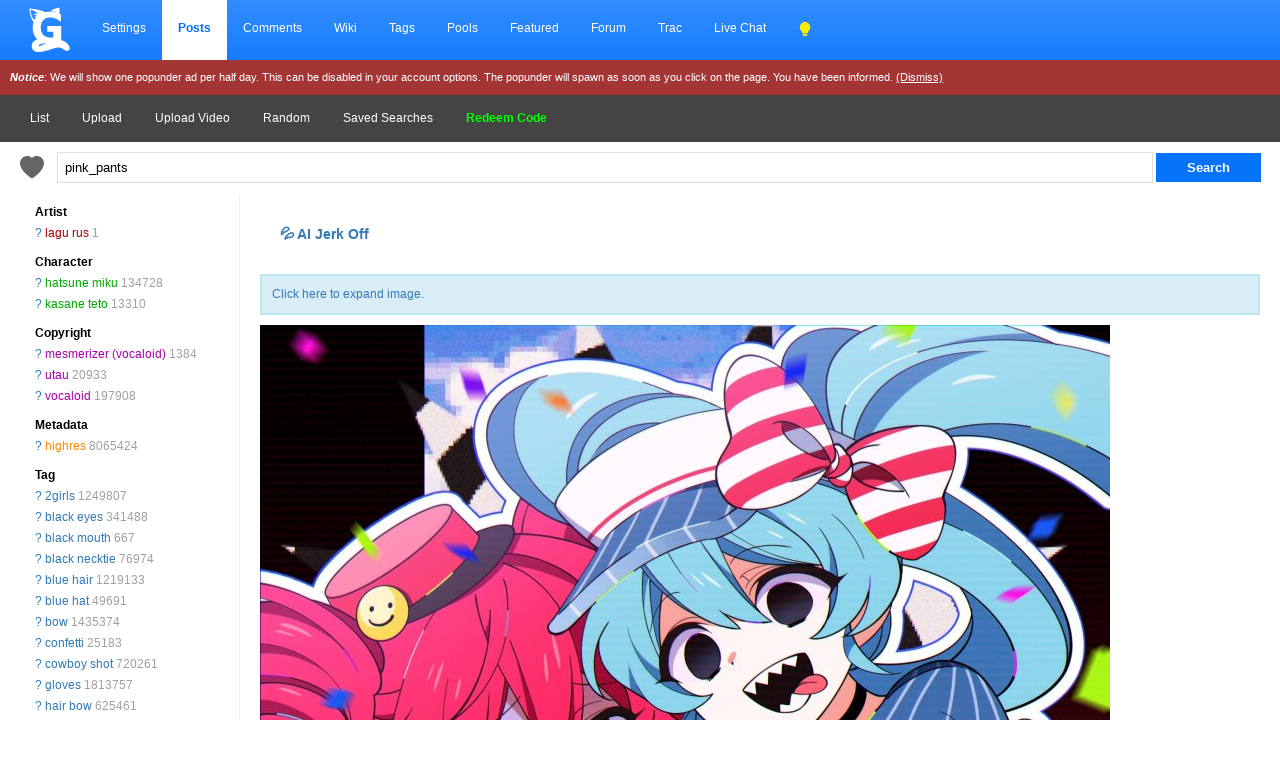

--- FILE ---
content_type: text/html; charset=UTF-8
request_url: https://gelbooru.com/index.php?page=post&s=view&id=10087362&tags=pink_pants
body_size: 31315
content:
<!DOCTYPE html><html lang="en">
	<head>
		<meta charset="UTF-8">
		<title>lagu rus, hatsune miku, kasane teto, mesmerizer (vocaloid), utau, vocaloid, highres, 2girls, black eyes, black mouth, black necktie, blue hair, blue hat, bow, confetti, cowboy shot, gloves, hair bow, hat, long hair, multiple girls, necktie, open mouth, pants, pink hat, pink pants, sharp teeth, shirt, smile, striped bow, striped clothes, striped shirt, teeth, tongue, tongue out, twintails, very long hair, visor cap, wrist cuffs, yellow gloves - Image View -  | Gelbooru - Anime Art & Hentai Gallery - Free to Explore</title>
		<link rel="alternate" hreflang="ja" href="https://ja.gelbooru.com/index.php?page=post&amp;s=view&amp;id=10087362&amp;tags=pink_pants" />
<link rel="alternate" hreflang="en" href="https://gelbooru.com/index.php?page=post&amp;s=view&amp;id=10087362&amp;tags=pink_pants" />

		<meta name="keywords" content=", anime, doujinshi, hentai, porn, sex, japanese hentai, anime hentai, rule34, rule 34, imageboard- 2girls, black eyes, black mouth, black necktie, blue hair, blue hat, bow, confetti, cowboy shot, gloves, hair bow, hat, hatsune miku, highres, kasane teto, lagu rus, long hair, mesmerizer (vocaloid), multiple girls, necktie, open mouth, pants, pink hat, pink pants, sharp teeth, shirt, smile, striped bow, striped clothes, striped shirt, teeth, tongue, tongue out, twintails, utau, very long hair, visor cap, vocaloid, wrist cuffs, yellow gloves" />
		<meta name="description" content="Browse millions of anime, manga, videos, hentai, and video game themed images on Gelbooru. Discover art with detailed tags. Contains explicit hentai content.- 2girls, black eyes, black mouth, black necktie, blue hair, blue hat, bow, confetti, cowboy shot, gloves, hair bow, hat, hatsune miku, highres, kasane teto, lagu rus, long hair, mesmerizer (vocaloid), multiple girls, necktie, open mouth, pants, pink hat, pink pants, sharp teeth, shirt, smile, striped bow, striped clothes, striped shirt, teeth, tongue, tongue out, twintails, utau, very long hair, visor cap, vocaloid, wrist cuffs, yellow gloves" />
		<meta name="rating" content="general" />
		<meta name="viewport" content="width=device-width, initial-scale=1.0">
		<link rel="stylesheet" href="gridStyle.css?16e">
		
		<link rel="SHORTCUT ICON" href="favicon.png" />
		<link rel="search" type="application/opensearchdescription+xml" title="Gelbooru.com: Coded by Geltas" href="gelbooru.xml" />
		
		
		<meta property="og:site_name" content="Gelbooru" />
		<meta property="og:image" content="https://img2.gelbooru.com//images/02/71/02710468c6028ea76ff100e660de6077.jpg" />
		<meta name="twitter:card" content="summary_large_image">
		<meta name="twitter:image" content="https://img2.gelbooru.com//images/02/71/02710468c6028ea76ff100e660de6077.jpg" />
		
		<script async type="application/javascript" src="https://a.realsrv.com/ad-provider.js"></script> 
	</head>
	<body>
	<style>
	 .mn-container-adsby_position_bottom-right {
		 display: none;
	 }
	</style>
		<div id="container">
		<div id="long-notice"></div><div id="notice" style="display: none;"></div>
		  <header>
			<div class="topnav" id="myTopnav">
				<a href="https://gelbooru.com/index.php" class="homeIcon">
					<img src="https://gelbooru.com/layout/gelbooru-logo.svg" style="height: 46px; width: 46px; margin: 0px; padding-bottom: 2px;">
				</a>
				<a href="index.php?page=account&s=home">Settings</a>
				<a href="index.php?page=post&s=list&tags=all" class="active">Posts</a>
				<a href="index.php?page=comment&s=list">Comments</a>
				<a href="index.php?page=wiki&s=list">Wiki</a>
				<a href="index.php?page=tags&s=list">Tags</a>
				<a href="index.php?page=pool&s=list">Pools</a>
				<a href="index.php?page=extras&s=artists">Featured</a>
				<a href="index.php?page=forum&s=list">Forum</a>
				<a href="index.php?page=tracker&s=list">Trac</a>
				<a href="index.php?page=conversation&s=list">Live Chat</a>
			
				<a href="javascript:;" onclick="darkModeToggle(); return false;"><img src="layout/lightbulb-fill.svg" style="filter: invert(62%) sepia(93%) saturate(1352%) hue-rotate(18deg) brightness(119%) contrast(119%); width: 14px; padding: 0px; margin: 0px;"></a>
								  
				<a href="javascript:void(0);" class="icon" onclick="responsiveViewToggle();">
					<img src="layout/list.svg" style="filter: invert(100); height: 16px;">
				  </a>
			</div>
			<div style="background: #a43535; color: #fff; padding: 10px; font-size: 11px;" id="motd">
				<i><b>Notice</b></i>: We will show one popunder ad per half day. This can be disabled in your account options. The popunder will spawn as soon as you click on the page. You have been informed. <a href="javascript:;" onclick="$.cookie('motd','1',{ expires: 7 }); $('#motd').hide(); $('#motdspacer').show(); return false;" style="color: #fff; text-decoration: underline;">(Dismiss)</a>
			</div>
		  </header><div class="navSubmenu">				<a href="index.php?page=post&amp;s=list">List</a>
				<a href="index.php?page=post&amp;s=add">Upload</a>
				<a href="index.php?page=post&amp;s=addVideo">Upload Video</a>
				<a href="index.php?page=post&amp;s=random">Random</a>
				<a href="index.php?page=tags&amp;s=saved_search">Saved Searches</a>
				<a href="redeemCode.php" style="color: #00ff00;"><b>Redeem Code</b></a>
				</div>
		  <div class="searchArea">
			<div>
				<form action="index.php?page=search" method="post">
					<a href="javascript:;" onclick="saveTagSearch() ;return false;"><img class="" src="layout/heart-fill.svg" style="vertical-align: top; margin: 4px 10px 0px 10px; height: 24px; width: 24px; border: 0px !important; opacity: .6;" title="Save this search. Check your account page."></a>
					<input id="tags-search" name="tags" autocomplete="on" style="padding: 7px; width: calc(100% - 180px); border: 1px solid #e0e0e0;"  data-autocomplete="tag-query" type="text" value="pink_pants" placeholder="Search Example: video black_hair rating:sensitive"/>
					<input name="commit" type="submit" value="Search" class="searchList"/>
			</form>
			</div>
		  </div><link rel="stylesheet" type="text/css" media="screen" href="noteGrid.css?3" title="default" />
	<section class="aside">
		<ul class="tag-list" id="tag-list" style="margin: 0px 10px 0px 10px;">
			<span class="sm-hidden"><li style="margin-top: 10px;"><b>Artist</b></li></span><li class="tag-type-artist"><span class="sm-hidden"><a href="index.php?page=wiki&amp;s=list&amp;search=lagu_rus">?</a> </span><a href="index.php?page=post&amp;s=list&amp;tags=lagu_rus">lagu rus</a> <span style='color: #a0a0a0;'>1</span></li><span class="sm-hidden"><li style="margin-top: 10px;"><b>Character</b></li></span><li class="tag-type-character"><span class="sm-hidden"><a href="index.php?page=wiki&amp;s=list&amp;search=hatsune_miku">?</a> </span><a href="index.php?page=post&amp;s=list&amp;tags=hatsune_miku">hatsune miku</a> <span style='color: #a0a0a0;'>134728</span></li><li class="tag-type-character"><span class="sm-hidden"><a href="index.php?page=wiki&amp;s=list&amp;search=kasane_teto">?</a> </span><a href="index.php?page=post&amp;s=list&amp;tags=kasane_teto">kasane teto</a> <span style='color: #a0a0a0;'>13310</span></li><span class="sm-hidden"><li style="margin-top: 10px;"><b>Copyright</b></li></span><li class="tag-type-copyright"><span class="sm-hidden"><a href="index.php?page=wiki&amp;s=list&amp;search=mesmerizer_%28vocaloid%29">?</a> </span><a href="index.php?page=post&amp;s=list&amp;tags=mesmerizer_%28vocaloid%29">mesmerizer (vocaloid)</a> <span style='color: #a0a0a0;'>1384</span></li><li class="tag-type-copyright"><span class="sm-hidden"><a href="index.php?page=wiki&amp;s=list&amp;search=utau">?</a> </span><a href="index.php?page=post&amp;s=list&amp;tags=utau">utau</a> <span style='color: #a0a0a0;'>20933</span></li><li class="tag-type-copyright"><span class="sm-hidden"><a href="index.php?page=wiki&amp;s=list&amp;search=vocaloid">?</a> </span><a href="index.php?page=post&amp;s=list&amp;tags=vocaloid">vocaloid</a> <span style='color: #a0a0a0;'>197908</span></li><span class="sm-hidden"><li style="margin-top: 10px;"><b>Metadata</b></li></span><li class="tag-type-metadata"><span class="sm-hidden"><a href="index.php?page=wiki&amp;s=list&amp;search=highres">?</a> </span><a href="index.php?page=post&amp;s=list&amp;tags=highres">highres</a> <span style='color: #a0a0a0;'>8065424</span></li><span class="sm-hidden"><li style="margin-top: 10px;"><b>Tag</b></li></span><li class="tag-type-general"><span class="sm-hidden"><a href="index.php?page=wiki&amp;s=list&amp;search=2girls">?</a> </span><a href="index.php?page=post&amp;s=list&amp;tags=2girls">2girls</a> <span style='color: #a0a0a0;'>1249807</span></li><li class="tag-type-general"><span class="sm-hidden"><a href="index.php?page=wiki&amp;s=list&amp;search=black_eyes">?</a> </span><a href="index.php?page=post&amp;s=list&amp;tags=black_eyes">black eyes</a> <span style='color: #a0a0a0;'>341488</span></li><li class="tag-type-general"><span class="sm-hidden"><a href="index.php?page=wiki&amp;s=list&amp;search=black_mouth">?</a> </span><a href="index.php?page=post&amp;s=list&amp;tags=black_mouth">black mouth</a> <span style='color: #a0a0a0;'>667</span></li><li class="tag-type-general"><span class="sm-hidden"><a href="index.php?page=wiki&amp;s=list&amp;search=black_necktie">?</a> </span><a href="index.php?page=post&amp;s=list&amp;tags=black_necktie">black necktie</a> <span style='color: #a0a0a0;'>76974</span></li><li class="tag-type-general"><span class="sm-hidden"><a href="index.php?page=wiki&amp;s=list&amp;search=blue_hair">?</a> </span><a href="index.php?page=post&amp;s=list&amp;tags=blue_hair">blue hair</a> <span style='color: #a0a0a0;'>1219133</span></li><li class="tag-type-general"><span class="sm-hidden"><a href="index.php?page=wiki&amp;s=list&amp;search=blue_hat">?</a> </span><a href="index.php?page=post&amp;s=list&amp;tags=blue_hat">blue hat</a> <span style='color: #a0a0a0;'>49691</span></li><li class="tag-type-general"><span class="sm-hidden"><a href="index.php?page=wiki&amp;s=list&amp;search=bow">?</a> </span><a href="index.php?page=post&amp;s=list&amp;tags=bow">bow</a> <span style='color: #a0a0a0;'>1435374</span></li><li class="tag-type-general"><span class="sm-hidden"><a href="index.php?page=wiki&amp;s=list&amp;search=confetti">?</a> </span><a href="index.php?page=post&amp;s=list&amp;tags=confetti">confetti</a> <span style='color: #a0a0a0;'>25183</span></li><li class="tag-type-general"><span class="sm-hidden"><a href="index.php?page=wiki&amp;s=list&amp;search=cowboy_shot">?</a> </span><a href="index.php?page=post&amp;s=list&amp;tags=cowboy_shot">cowboy shot</a> <span style='color: #a0a0a0;'>720261</span></li><li class="tag-type-general"><span class="sm-hidden"><a href="index.php?page=wiki&amp;s=list&amp;search=gloves">?</a> </span><a href="index.php?page=post&amp;s=list&amp;tags=gloves">gloves</a> <span style='color: #a0a0a0;'>1813757</span></li><li class="tag-type-general"><span class="sm-hidden"><a href="index.php?page=wiki&amp;s=list&amp;search=hair_bow">?</a> </span><a href="index.php?page=post&amp;s=list&amp;tags=hair_bow">hair bow</a> <span style='color: #a0a0a0;'>625461</span></li><li class="tag-type-general"><span class="sm-hidden"><a href="index.php?page=wiki&amp;s=list&amp;search=hat">?</a> </span><a href="index.php?page=post&amp;s=list&amp;tags=hat">hat</a> <span style='color: #a0a0a0;'>1501481</span></li><li class="tag-type-general"><span class="sm-hidden"><a href="index.php?page=wiki&amp;s=list&amp;search=long_hair">?</a> </span><a href="index.php?page=post&amp;s=list&amp;tags=long_hair">long hair</a> <span style='color: #a0a0a0;'>5919392</span></li><li class="tag-type-general"><span class="sm-hidden"><a href="index.php?page=wiki&amp;s=list&amp;search=multiple_girls">?</a> </span><a href="index.php?page=post&amp;s=list&amp;tags=multiple_girls">multiple girls</a> <span style='color: #a0a0a0;'>1889792</span></li><li class="tag-type-general"><span class="sm-hidden"><a href="index.php?page=wiki&amp;s=list&amp;search=necktie">?</a> </span><a href="index.php?page=post&amp;s=list&amp;tags=necktie">necktie</a> <span style='color: #a0a0a0;'>554220</span></li><li class="tag-type-general"><span class="sm-hidden"><a href="index.php?page=wiki&amp;s=list&amp;search=open_mouth">?</a> </span><a href="index.php?page=post&amp;s=list&amp;tags=open_mouth">open mouth</a> <span style='color: #a0a0a0;'>3431030</span></li><li class="tag-type-general"><span class="sm-hidden"><a href="index.php?page=wiki&amp;s=list&amp;search=pants">?</a> </span><a href="index.php?page=post&amp;s=list&amp;tags=pants">pants</a> <span style='color: #a0a0a0;'>599532</span></li><li class="tag-type-general"><span class="sm-hidden"><a href="index.php?page=wiki&amp;s=list&amp;search=pink_hat">?</a> </span><a href="index.php?page=post&amp;s=list&amp;tags=pink_hat">pink hat</a> <span style='color: #a0a0a0;'>18995</span></li><li class="tag-type-general"><span class="sm-hidden"><a href="index.php?page=wiki&amp;s=list&amp;search=pink_pants">?</a> </span><a href="index.php?page=post&amp;s=list&amp;tags=pink_pants">pink pants</a> <span style='color: #a0a0a0;'>5718</span></li><li class="tag-type-general"><span class="sm-hidden"><a href="index.php?page=wiki&amp;s=list&amp;search=sharp_teeth">?</a> </span><a href="index.php?page=post&amp;s=list&amp;tags=sharp_teeth">sharp teeth</a> <span style='color: #a0a0a0;'>118858</span></li><li class="tag-type-general"><span class="sm-hidden"><a href="index.php?page=wiki&amp;s=list&amp;search=shirt">?</a> </span><a href="index.php?page=post&amp;s=list&amp;tags=shirt">shirt</a> <span style='color: #a0a0a0;'>2433091</span></li><li class="tag-type-general"><span class="sm-hidden"><a href="index.php?page=wiki&amp;s=list&amp;search=smile">?</a> </span><a href="index.php?page=post&amp;s=list&amp;tags=smile">smile</a> <span style='color: #a0a0a0;'>3922408</span></li><li class="tag-type-general"><span class="sm-hidden"><a href="index.php?page=wiki&amp;s=list&amp;search=striped_bow">?</a> </span><a href="index.php?page=post&amp;s=list&amp;tags=striped_bow">striped bow</a> <span style='color: #a0a0a0;'>41397</span></li><li class="tag-type-general"><span class="sm-hidden"><a href="index.php?page=wiki&amp;s=list&amp;search=striped_clothes">?</a> </span><a href="index.php?page=post&amp;s=list&amp;tags=striped_clothes">striped clothes</a> <span style='color: #a0a0a0;'>311370</span></li><li class="tag-type-general"><span class="sm-hidden"><a href="index.php?page=wiki&amp;s=list&amp;search=striped_shirt">?</a> </span><a href="index.php?page=post&amp;s=list&amp;tags=striped_shirt">striped shirt</a> <span style='color: #a0a0a0;'>43580</span></li><li class="tag-type-general"><span class="sm-hidden"><a href="index.php?page=wiki&amp;s=list&amp;search=teeth">?</a> </span><a href="index.php?page=post&amp;s=list&amp;tags=teeth">teeth</a> <span style='color: #a0a0a0;'>740810</span></li><li class="tag-type-general"><span class="sm-hidden"><a href="index.php?page=wiki&amp;s=list&amp;search=tongue">?</a> </span><a href="index.php?page=post&amp;s=list&amp;tags=tongue">tongue</a> <span style='color: #a0a0a0;'>637636</span></li><li class="tag-type-general"><span class="sm-hidden"><a href="index.php?page=wiki&amp;s=list&amp;search=tongue_out">?</a> </span><a href="index.php?page=post&amp;s=list&amp;tags=tongue_out">tongue out</a> <span style='color: #a0a0a0;'>461376</span></li><li class="tag-type-general"><span class="sm-hidden"><a href="index.php?page=wiki&amp;s=list&amp;search=twintails">?</a> </span><a href="index.php?page=post&amp;s=list&amp;tags=twintails">twintails</a> <span style='color: #a0a0a0;'>1233690</span></li><li class="tag-type-general"><span class="sm-hidden"><a href="index.php?page=wiki&amp;s=list&amp;search=very_long_hair">?</a> </span><a href="index.php?page=post&amp;s=list&amp;tags=very_long_hair">very long hair</a> <span style='color: #a0a0a0;'>1234023</span></li><li class="tag-type-general"><span class="sm-hidden"><a href="index.php?page=wiki&amp;s=list&amp;search=visor_cap">?</a> </span><a href="index.php?page=post&amp;s=list&amp;tags=visor_cap">visor cap</a> <span style='color: #a0a0a0;'>32754</span></li><li class="tag-type-general"><span class="sm-hidden"><a href="index.php?page=wiki&amp;s=list&amp;search=wrist_cuffs">?</a> </span><a href="index.php?page=post&amp;s=list&amp;tags=wrist_cuffs">wrist cuffs</a> <span style='color: #a0a0a0;'>191528</span></li><li class="tag-type-general"><span class="sm-hidden"><a href="index.php?page=wiki&amp;s=list&amp;search=yellow_gloves">?</a> </span><a href="index.php?page=post&amp;s=list&amp;tags=yellow_gloves">yellow gloves</a> <span style='color: #a0a0a0;'>12990</span></li>
					<li><br /></li>
					<li><h3>Statistics</h3></li>
					<li>Id: 10087362<br /></li>
					<li>Posted: 2024-05-22 15:30:07<br /> Uploader: <a href="index.php?page=account&amp;s=profile&amp;id=6498">danbooru</a><br /></li>
					<li>Size: 2000x2393<br /></li><li style="line-break: anywhere;">Source: <a href="https://twitter.com/LAGU_RUS/status/1790328405701091423" rel="nofollow">twitter.com/LAGU_RUS/status/1790328405701091423</a><br /></li><li>Rating: General<br /></li>
					<li>Score: <span id="psc10087362">7</span> 
					(vote <a href="#" onclick="Javascript:post_vote('10087362', 'up'); return false;">Up</a>)
					</li>
					<li style="padding-top: 10px;">					</li>
			<li><br /></li>
			<li><h3>Options</h3></li>
			<li><a href="javascript:;" class="showEditBox">Edit</a><br /></li>
			<li><a href="javascript:;" onclick="$('#resize-link').toggle(); $('#image').attr('src','https://img2.gelbooru.com/images/02/71/02710468c6028ea76ff100e660de6077.jpg');$('#image').removeAttr('height width');$('#imgsrcset').attr('srcset','https://img2.gelbooru.com/images/02/71/02710468c6028ea76ff100e660de6077.jpg'); $('#image').toggleClass('fit-width'); window.scrollTo(0,0); return false;">Fit Image to Window</a><br /></li>
		<li><a href="https://img2.gelbooru.com/images/02/71/02710468c6028ea76ff100e660de6077.jpg" target="_blank" rel="noopener" style="font-weight: bold;">Original image</a><br /></li>			<li><a href="//gelbooru.com" onclick="/*!(input == null || input == '') is a really ugly hack to make this page pass xhtml validation*/if(confirm('Are you sure you want to delete this post?')){ var input = prompt('Reason for deleting this post'); if(!(input == null || input == '')) {  document.location='./public/remove.php?id=10087362&amp;removepost=1&amp;delete=no&amp;csrf-token=ee77110f546035d65b796328891f734822ebb5ca17a2577fca327013b683f1a0&amp;reason=' + encodeURI(encodeURIComponent(input));
			}}; return false;">Delete</a><br /></li>
			<li><div id="pfd" style="display: inline;"><a href="#" onclick="pflag('10087362'); return false;">Flag for deletion</a></div><br /></li>			<li><a href="#" onclick="post_vote('10087362', 'up'); addFav('10087362'); return false;">Add to favorites</a><br /></li>
			<li><a id="translate" data-shortcut="n" href="#">Add Note</a><br /></li>
			<li><a href="javascript:;" onclick="addToPoolID(10087362); return false;">Add to Pool</a><br /></li>
			<li><a href="./public/lock.php?id=10087362&amp;csrf-token=ee77110f546035d65b796328891f734822ebb5ca17a2577fca327013b683f1a0">Lock Image</a><br /></li>			<li><a href="index.php?page=tags&s=merge&post_id=10087362">Tag Merge</a><br /></li>
			<li></li>
			<li><h3>History</h3></li>
			<li><a href="index.php?page=history&amp;type=tag_history&amp;id=10087362">Tags</a><br /></li>
			<li><a href="index.php?page=history&amp;type=page_notes&amp;id=10087362">Notes</a><br /></li>
			<li></li>
			<li><h3>Related Posts</h3></li>
	<li><a href="//saucenao.com/search.php?db=999&dbmaski=32768&url=https://gelbooru.com/thumbnails//02/71/thumbnail_02710468c6028ea76ff100e660de6077.jpg" rel="nofollow" target="_blank">Similar</a></li>		 <br /><br />
	</ul>
	</section>

	<main>
<div class="showNoGridSupport alert alert-info" style="display: none;"><center><a href="https://caniuse.com/css-grid" rel="nofollow" target="_blank">Your browser does not support grid</a>, so will not be supported. Hover over your browser version to see if there is a way to enable potential support. Sorry, I am no longer able to justify working on making the layout work on older devices.</center></div><div class="alert alert-success" role="alert"  style="display: none;"><center><a href="index.php?page=gmail">You have mail</a></center></div>	<div class="mainBodyPadding">

	<div style="padding: 20px; font-size: 1.2em; font-weight: bold;"><a href="https://v4.dvdstr.com/1868c386-24d9-4fdc-b213-73d6e1f61423" rel="nofollow" target="_blank">💦 AI Jerk Off</a></div><div id="resize-link"  class="alert alert-info" style="text-align: left; margin: 10px 0px; padding: 10px;"><a href="javascript:;" onclick="resizeTransition(); return false;">Click here to expand image.</a></div>

		<section class="image-container note-container" data-id="10087362" data-has-sound="false" data-tags=" 2girls black_eyes black_mouth black_necktie blue_hair blue_hat bow confetti cowboy_shot gloves hair_bow hat hatsune_miku highres kasane_teto lagu_rus long_hair mesmerizer_(vocaloid) multiple_girls necktie open_mouth pants pink_hat pink_pants sharp_teeth shirt smile striped_bow striped_clothes striped_shirt teeth tongue tongue_out twintails utau very_long_hair visor_cap vocaloid wrist_cuffs yellow_gloves " data-pools="" data-rating="general" data-large-width="850" data-large-height="850" data-width="2000" data-height="2393" data-flags="" data-has-children="false" data-score="7" data-file-ext=".jpg" data-source="https://twitter.com/LAGU_RUS/status/1790328405701091423" data-uploader-id="6498" data-normalized-source="https://twitter.com/LAGU_RUS/status/1790328405701091423" data-md5="02710468c6028ea76ff100e660de6077" data-file-url="" data-large-file-url="" data-preview-file-url="">
		<picture>
		<img width="850" height="1017" id="image" class="fit-width" src="https://img2.gelbooru.com//samples/02/71/sample_02710468c6028ea76ff100e660de6077.jpg">		</picture>
		<div id="note-preview"></div>
		</section>
				<section id="notes" style="display: none;">
	</section>
<div class="alert alert-info" style="text-align: left; margin: 10px 0px; padding: 10px;">
			<a href="javascript:;" onclick="navigatePrev();" >Previous</a><a href="javascript:;" onclick="navigateNext();" style="float:right;" >Next</a>
		</div>
		<h4 id="scrollebox"><a href="javascript:;" class="showEditBox">Edit</a> | <a href="javascript:;" id="showCommentBox">Leave a Comment</a> |
		<a href="#" onclick="post_vote('10087362', 'up'); addFav('10087362'); return false;">Favorite</a>		</h4>
		<div style="max-width: 800px;">
		<form method="post" action="./public/edit_post.php" id="edit_form" name="edit_form" style="display:none">
		<br />
		<table class="post-view">
		<tr><td>
		<h2>Edit Post</h2><br />
		<b>Rating</b><br /><br />
		<input type="radio" name="rating"  value="e" />Explicit
		<input type="radio" name="rating"  value="q" />Questionable
		<input type="radio" name="rating"  value="s" />Sensitive
		<input type="radio" name="rating" checked="checked" value="g" />General
		</td></tr>
		<tr><td><b>Title</b><br /><br />
		<input type="text" name="title" id="title" class="tag-list-search" style="width: 100%;" value="" /></td></tr>
		<tr><td><b>Source</b><br /><br />
		<input type="text" name="source" size="40" class="tag-list-search" style="width: 100%;" id="source" value="https://twitter.com/LAGU_RUS/status/1790328405701091423" /></td></tr>
		<tr><td><b>Tags</b><br /><br />
		<textarea cols="100" id="tags" class="tagBox tag-list-search" name="tags" rows="8" tabindex="10" style="width: 100%;" data-autocomplete="tag-edit">2girls black_eyes black_mouth black_necktie blue_hair blue_hat bow confetti cowboy_shot gloves hair_bow hat hatsune_miku highres kasane_teto lagu_rus long_hair mesmerizer_(vocaloid) multiple_girls necktie open_mouth pants pink_hat pink_pants sharp_teeth shirt smile striped_bow striped_clothes striped_shirt teeth tongue tongue_out twintails utau very_long_hair visor_cap vocaloid wrist_cuffs yellow_gloves</textarea></td></tr>
		<tr><td><b>My Tags</b><br /><br />
		<div id="my-tags">
		<a href="index.php?page=account-options">Edit</a>
		</div></td></tr>
		<tr><td>
		<input type="hidden" name="tagsSearched" value="pink_pants" />
		<input type="hidden" name="id" value="10087362" />
		<input type="hidden" name="uid" value="9455" />
		<input type="hidden" name="uname" value="anonymous" />
		<input type="hidden" name="lupdated" id="lupdated" value="1716409807"/>
		<input type="hidden" name="csrf-token" value="ee77110f546035d65b796328891f734822ebb5ca17a2577fca327013b683f1a0"/>

		<div class="g-recaptcha" data-sitekey="6Le2_B8TAAAAANkQyx0Lur5a8hob8kx3EYvWn4Ej"></div><br />
		<input type="submit" name="submit" value="Save changes" class="searchList" style="width: 100%;"  disabled />
		</td></tr>

		</table>
		<br /><br />

		</form>
		</div>
		<form method="post" action="index.php?page=comment&amp;s=list&amp;id=10087362&amp;s=save" name="comment_form" id="comment_form" style="display: none;">

		<table class="post-view">
		<tr><td>
			<br /><h2>Add Comment</h2><br />
			<a href="https://gelbooru.com/index.php?page=wiki&s=&s=view&id=207"><h2>Review our comment guidelines before posting, or risk getting your account banned.</h2></a>
			<br /><br />
			<textarea name="comment" id="comment" rows="7" cols="100"  style="width: 100%;" class="tag-list-search" placeholder="Think before you post. Posting horny, RP, or overall low quality comments will get you banned with no more warnings."></textarea>
		</td></tr>
		<tr><td>
			<input type="hidden" name="conf" id='conf' value="0"/>
			<input type="hidden" name="csrf-token" value="ee77110f546035d65b796328891f734822ebb5ca17a2577fca327013b683f1a0"/>

		<div class="g-recaptcha" data-sitekey="6Le2_B8TAAAAANkQyx0Lur5a8hob8kx3EYvWn4Ej"></div><br />
			<input type="submit" name="submit" onclick="return validate_comment();" value="Post comment" class="searchList" style="width: 100%;"  disabled />
		</td></tr></table>
		<br /><br />

		</form>

		<br />
		<div style="width: 100%;">
			<div style="padding: 10px; font-weight: bold;">More Like This: (Beta Temporary Feature)</div>
		<a href="index.php?page=post&s=view&id=10445344"><img width="350" height="350" style="margin: 10px; width: auto; max-height: 100px;" src="https://gelbooru.com/thumbnails//59/ce/thumbnail_59ceb86b4a1070080797db142c3d81cd.jpg" /></a><a href="index.php?page=post&s=view&id=12362712"><img width="262" height="350" style="margin: 10px; width: auto; max-height: 100px;" src="https://gelbooru.com/thumbnails//6e/c6/thumbnail_6ec6be7f902a318aac970132751208ae.jpg" /></a><a href="index.php?page=post&s=view&id=10674956"><img width="290" height="350" style="margin: 10px; width: auto; max-height: 100px;" src="https://gelbooru.com/thumbnails//08/5b/thumbnail_085b7ffa510848fbac4f2c27c96d8bc0.jpg" /></a><a href="index.php?page=post&s=view&id=10264431"><img width="235" height="350" style="margin: 10px; width: auto; max-height: 100px;" src="https://gelbooru.com/thumbnails//ba/cb/thumbnail_bacb48f9b96f517fbd362b04db45b864.jpg" /></a><a href="index.php?page=post&s=view&id=8663451"><img width="350" height="347" style="margin: 10px; width: auto; max-height: 100px;" src="https://gelbooru.com/thumbnails//18/ec/thumbnail_18ec125b742728c6a110d3eef94e0535.jpg" /></a><a href="index.php?page=post&s=view&id=13185377"><img width="350" height="350" style="margin: 10px; width: auto; max-height: 100px;" src="https://gelbooru.com/thumbnails//a1/77/thumbnail_a1772b0dec60e7ed6116af9b4c95594a.jpg" /></a>		</div>
		<br /><br />
	<h2>User Comments:</h2><br /></div><div id="paginator"><div class="pagination">		</div></div>
	<br /><br />

</main>		  
		  <footer>
		  		<a href="index.php?page=dmca&amp;s=index"><h2 style="display: inline-block;">DMCA</h2></a><a href="tos.php"><h2 style="display: inline-block;">TOS</h2></a>
				<br /><br />
				<a href="index.php?page=wiki&amp;s=list&amp;search=howto"><b>Help</b></a>
				<a href="https://twitter.com/gelbooru" target="_blank">Twitter</a>
				<a href="https://discord.gg/Zxs9tPE"><b>Discord</b></a>
				<a href="index.php?page=extras&amp;s=patreon">Project Supporters</a>
				
			</footer>
					</div>

	<script>
	(AdProvider = window.AdProvider || []).push({"serve": {}});

	function responsiveViewToggle() {
		var x = document.getElementById("myTopnav");
		if (x.className === "topnav") {
			x.className += " responsive";
		} else {
			x.className = "topnav";
		}
	}
	</script>

	<link rel="stylesheet" type="text/css" media="screen" href="css/jquery-ui.css?2" title="default" />

	<script src="https://ajax.googleapis.com/ajax/libs/jquery/3.5.1/jquery.min.js"></script>
	<script src="https://gelbooru.com//script/jquery.cookie.js"></script>
	<script src="https://gelbooru.com//script/application.grid.js"></script>
	<script src="https://gelbooru.com//script/jquery-hotkeys.js?1"></script>
	<script src="https://gelbooru.com//script/autocomplete3.js?2"></script>
	<script type="text/javascript" src="script/utilityGrid.js?16"></script>
	<script type="text/javascript" src="script/notesGrid.js?16"></script>
	<script type="text/javascript" src="script/shortcutsGrid.js?16"></script>
	<script src="https://gelbooru.com/script/post-view.js?27"></script>
	<script src="https://gelbooru.com/script/post-view-next-prev.js?16"></script>
	<script type="text/javascript">
		function tagPM(tagInput){
			$('#tags-search').val($('#tags-search').val() + ' ' + tagInput);
		}

		function saveTagSearch() {
			$.post("index.php?page=tags&s=saved_search&csrf-token=ee77110f546035d65b796328891f734822ebb5ca17a2577fca327013b683f1a0", { save_tag_search: $('#tags-search').val()} )
			  .done(function( data ) {
				if(data)
				{
					notice("Saved this search successfully! You can access these via the Tags link in the header.");
				}
				else
				{
					notice("There was an error saving this search. Perhaps it already existed or you are not logged in?");
				}
			  });;
		}
		if($.cookie('motd') == 1)
		{
			$("#motd").hide();
		}

		function darkModeToggle()
		{
			if ($.cookie('dark_mode') == 1 )
			{
				$.removeCookie("dark_mode");
			}
			else
			{
				$.cookie("dark_mode", 1, { expires : 365 });
			}
			location.reload();
		}
	</script>

	</body>
</html>	<script type="text/javascript">

		function validate_comment()
		{
			var comment = $('#comment').val().trim();
			var tmp = comment.split(" ");
			if(tmp.length<3)
			{
				alert("A few more keystrokes and this may actually be interesting...");
				return false;
			}
			return true;
		}

	$("#favoriteUpvote").click(function() {
		post_vote('10087362', 'up');
		addFav('10087362');
	});
	var imageTags = "pink_pants";
	function navigatePrev()
	{
		$.get( "apiTest.php", { id:10087362, tags: imageTags, nextPrev: 'next' }, function( data ) {
			window.location.href = data;
		});
	}

	function navigateNext()
	{
		$.get( "apiTest.php", { id:10087362, tags: imageTags, nextPrev: 'prev' }, function( data ) {
		window.location.href = data;
		});
	}
	$("#navNext").click(function() {
		navigateNext();
	});
	function resizeTransition()
	{
		var image = $("#image");
		image.css("filter", "blur(8px)");
		$('#resize-link').toggle();
		image.attr('src','https://img2.gelbooru.com/images/02/71/02710468c6028ea76ff100e660de6077.jpg');
		  image.width('2000');
			image.height('2393');
			image.toggleClass('fit-width');
				image.on("load", function() {
			image.css("animation", "sharpen 0.5s forwards");
		});

  	}
	</script>

--- FILE ---
content_type: application/javascript
request_url: https://gelbooru.com/script/post-view-next-prev.js?16
body_size: -199
content:
	//Next/prev
	var ignoreList=["TEXTAREA", "INPUT","VIDEO"];
	$( document ).keydown(function( event ) {
	  if(!ignoreList.includes(event.target.nodeName)){
		if ( event.which == 37 ) {
		  navigatePrev();
		} else if ( event.which == 39 ) {
		  navigateNext();
		}
	  }
	});